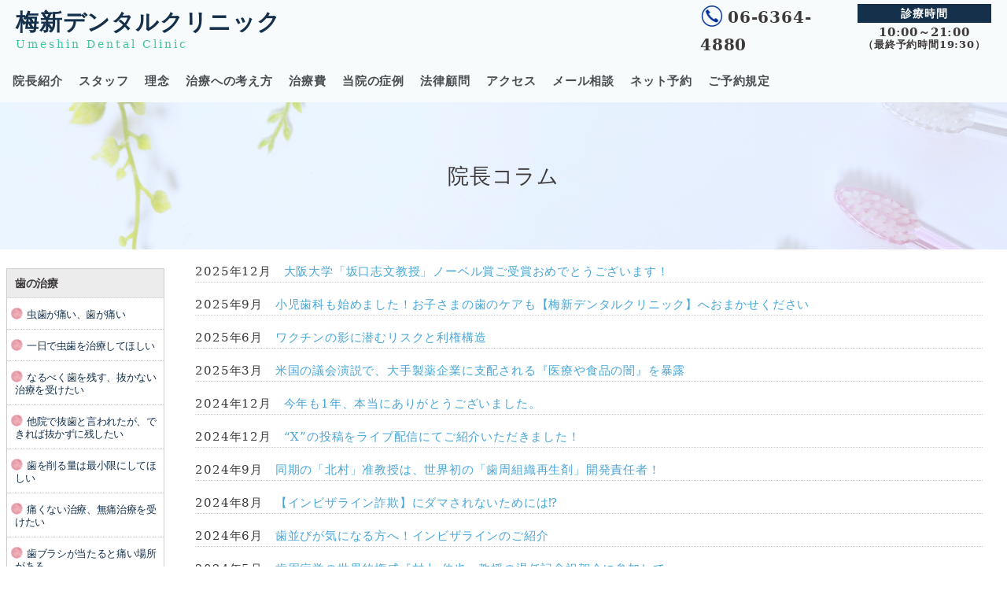

--- FILE ---
content_type: text/html
request_url: https://umeshin-dental.com/column_menu.html
body_size: 9124
content:
<!doctype html>
<html lang="ja">
<head>
<meta charset="utf-8">

<title>院長コラム｜梅新デンタルクリニック</title>
<meta name="keywords" content="大阪市,梅田,歯医者,歯科医院,無痛治療,削らない,抜かない" />
<meta name="description" content="院長コラム｜大阪市梅田の歯医者 梅新デンタルクリニック歯科医院 他院で抜歯と言われた方、ひどい状態の方も安心してお越しください。できるだけ、痛くない、歯を抜かない歯科治療を行なっています。" />
<meta name="viewport" content="width=device-width,user-scalable=yes" />
<link rel="canonical" href="https://umeshin-dental.com/column_menu.html">
	
<meta property="og:locale" content="ja_JP" />
<meta property="og:type" content="website" />
<meta property="og:title" content="院長コラム｜梅新デンタルクリニック" />
<meta property="og:description" content="院長コラム｜大阪市梅田の歯医者 梅新デンタルクリニック歯科医院 他院で抜歯と言われた方、ひどい状態の方も安心してお越しください。できるだけ、痛くない、歯を抜かない歯科治療を行なっています。" />
<meta property="og:url" content="https://umeshin-dental.com/column_menu.html" />
<meta property="og:site_name" content="梅新デンタルクリニック" />
	
<!--thumbnail-->
<meta name="thumbnail" content="img/thumbnail.jpg">
	
<!--css-->
<link rel="stylesheet" href="css/reset.css" media="all">
<link rel="stylesheet" href="css/style.css" media="all">
<link rel="stylesheet" href="css/sp.css" media="all">
	
<!--　↓↓カレンダー↓↓　-->
<link rel="stylesheet" href="css/cal.css" type="text/css" />
<!--　↑↑カレンダー↑↑　-->
	
<!--favicon　あとでいれる-->
	
<!-- Google tag (gtag.js) -->
<script async src="https://www.googletagmanager.com/gtag/js?id=G-17BZM8EY4G"></script>
<script>
  window.dataLayer = window.dataLayer || [];
  function gtag(){dataLayer.push(arguments);}
  gtag('js', new Date());

  gtag('config', 'G-17BZM8EY4G');
  gtag('config', 'UA-43092511-2');
</script>
<!-- Begin Mieruca Embed Code -->
<script type="text/javascript" id="mierucajs">
window.__fid = window.__fid || [];__fid.push([738076449]);
(function() {
function mieruca(){if(typeof window.__fjsld != "undefined") return; window.__fjsld = 1; var fjs = document.createElement('script'); fjs.type = 'text/javascript'; fjs.async = true; fjs.id = "fjssync"; var timestamp = new Date;fjs.src = ('https:' == document.location.protocol ? 'https' : 'http') + '://hm.mieru-ca.com/service/js/mieruca-hm.js?v='+ timestamp.getTime(); var x = document.getElementsByTagName('script')[0]; x.parentNode.insertBefore(fjs, x); };
setTimeout(mieruca, 500); document.readyState != "complete" ? (window.attachEvent ? window.attachEvent("onload", mieruca) : window.addEventListener("load", mieruca, false)) : mieruca();
})();
</script>
<!-- End Mieruca Embed Code -->
<!-- Clarityここから -->
<script type="text/javascript">
    (function(c,l,a,r,i,t,y){
        c[a]=c[a]||function(){(c[a].q=c[a].q||[]).push(arguments)};
        t=l.createElement(r);t.async=1;t.src="https://www.clarity.ms/tag/"+i;
        y=l.getElementsByTagName(r)[0];y.parentNode.insertBefore(t,y);
    })(window, document, "clarity", "script", "no22yva4tm");
</script>
<!-- Clarityここまで -->
	
<script type="application/ld+json">
 {
  "@context": "https://schema.org",
  "@type": "WebSite",
  "name": "梅新デンタルクリニック",
  "alternateName": ["梅新デンタルクリニック", "梅田 梅新デンタルクリニック", "大阪市 梅新デンタルクリニック"],
  "url": "https://umeshin-dental.com/"
 }
</script>
	
<script type="application/ld+json">
{
 "@context":"http://schema.org",
 "@type":"Dentist",
 "name":"梅新デンタルクリニック",
 "address":{
  "@type":"PostalAddress",
  "streetAddress":"北区西天満4丁目12-11　プラザ梅新別館2F",
  "addressLocality":"大阪市",
  "addressRegion":"大阪府",
  "postalCode":"530-0047",
  "addressCountry":"JP"
 },
"review": {
"@type": "Review",
"reviewRating": {
"@type": "Rating",
"ratingValue": "4.2",
"bestRating": "5"
},
"author": {
"@type": "Person",
"name": "梅新デンタルクリニック"
}
},
 "geo":{
  "@type":"GeoCoordinates",
  "latitude":"34.697166",
  "longitude":"135.501996"
 },
 "openingHoursSpecification":[
  {
   "@type": "OpeningHoursSpecification",
    "dayOfWeek": {
      "@type": "DayOfWeek",
      "name": "月 火 水 木 金 土 日"
    },
   "opens":"10:00",
   "closes":"21:00"
  }
 ],
 "image":"https://umeshin-dental.com/img/main-03.png",
 "url":"https://umeshin-dental.com/"
}
</script>
	
</head>
	
<body>
<header>
	<div class="inner">
		<table>
			<tr>
				<td>
					<h1 class="header_logo"><a href="https://umeshin-dental.com/">梅新デンタルクリニック<br><span>Umeshin&nbsp;Dental&nbsp;Clinic</span></a></h1>
				</td>
				<td><img src="img/icon-tel.png" alt="tel" style="width: 30px;">06-6364-4880</td>
				<td><p>診療時間</p><p>10:00～21:00<br><span>（最終予約時間19:30）</span></p></td>
			</tr>
		</table>
	</div>	<!-- .inner -->
</header>
	
	<!-- ↓PCのナビここから↓ -->
	<nav>
		<ul>
			<li><a href="dr.html"><span>院長紹介</span></a></li>
			<li><a><span>スタッフ</span></a>
			<div>
					<a href="staff.html">スタッフ紹介</a>
					<!--<a href="recruit.html">スタッフ募集</a>-->
				</div>
			</li>
			<li><a href="rinen.html"><span>理念</span></a></li>
			<li><a href="kangaekata.html"><span>治療への考え方</span></a></li>
			<li><a><span>治療費</span></a>
			<div>
					<a href="fee.html">治療費の目安</a>
					<a href="fee-worries.html">ご費用面にご不安がある方へ</a>
				</div>
			</li>
			<li><a><span>当院の症例</span></a>
				<div>
					<a href="voice-basshi.html">他院で抜歯と言われた</a>
					<a href="voice-mushiba.html">虫歯治療</a>
					<a href="voice-hagaguragura.html">歯がぐらぐらする（動揺）</a>
					<a href="voice-mi.html">ダイレクトブリッジ（MIブリッジ）</a>
					<a href="voice-nonclasp.html">ノンクラスプデンチャー</a>
					<a href="voice-tsumemono.html">詰め物・かぶせ物がとれた</a>
					<a href="voice-kaketaoreta.html">歯が欠けた</a>
					<a href="voice-henshoku.html">変色歯・歯の色が気になる</a>
					<a href="voice-ginbashiroku.html">銀歯を白くしたい</a>
					<a href="voice-sukippa.html">すきっ歯を治したい</a>
					<a href="voice-hanarabi.html">歯並びをきれいにしたい</a>
					<a href="voice-ortho.html">矯正治療</a>
					<a href="voice-shoni.html">小児歯科治療</a>
					<a href="voice-sonota.html">その他の治療</a>
				</div>
			</li>
	<li><a href="row.html"><span>法律顧問</span></a></li>
	<li><a href="access.html"><span>アクセス</span></a></li>
	<li><a href="https://umeshin-dental.com/mail/contact.html" target="_blank"><span>メール相談</span></a></li>
	<li><a href="https://umeshin-dental.com/reserve/contact.html" target="_blank"><span>ネット予約</span></a></li>
	<li><a href="https://umeshin-dental.com/kiyaku-letter01.pdf" target="_blank"><span>ご予約規定</span></a></li>
		</ul>
	</nav>
	<!-- ↑PCのナビここまで↑ --> 
		
<!-- ↓スマホのナビここから↓ -->
<div class="sp_navi">
	<h1><a href="https://umeshin-dental.com/">梅新デンタルクリニック<br><span>Umeshin&nbsp;Dental&nbsp;Clinic</span></a></h1>
	<dl>
		<dt><a class="sp_nav_btn"><span></span><span></span><span></span></a>
			<span class="sp_navi_tel"><a href="tel:0663644880">電話する</a></span>
			<span class="sp_navi_access"><a href="access.html">アクセス</a></span>
			<span class="sp_navi_reserve"><a href="https://umeshin-dental.com/reserve/contact.html" target="_blank">ご予約</a></span>
		</dt>
		<dd>
			<div class="sp_navi_wrap">
				<div class="sp_navi_menu">
					<div class="sp_navi_title"><a href="dr.html">院長紹介</a></div>
					
					<input id="sp_navi_04" class="sp_navi_check" type="checkbox">
					<label class="sp_navi_label" for="sp_navi_04">スタッフ</label>
					<div class="sp_navi_content">
						<ul>
							<li><a href="staff.html">スタッフ紹介</a></li>
							<!--<li><a href="recruit.html">スタッフ募集</a></li>-->
						</ul>
					</div>
					
					<div class="sp_navi_title"><a href="rinen.html">理念</a></div>
					<div class="sp_navi_title"><a href="kangaekata.html">治療への考え方</a></div>
					
					<input id="sp_navi_03" class="sp_navi_check" type="checkbox">
					<label class="sp_navi_label" for="sp_navi_03">治療費</label>
					<div class="sp_navi_content">
						<ul>
							<li><a href="fee.html">治療費の目安</a></li>
							<li><a href="fee-worries.html">ご費用面にご不安がある方へ</a></li>
						</ul>
					</div>
					
					<input id="sp_navi_01" class="sp_navi_check" type="checkbox">
					<label class="sp_navi_label" for="sp_navi_01">当院の症例</label>
					<div class="sp_navi_content">
						<ul>
							<li><a href="voice-basshi.html">他院で抜歯と言われた</a></li>
							<li><a href="voice-mushiba.html">虫歯治療</a></li>
							<li><a href="voice-hagaguragura.html">歯がぐらぐらする（動揺）</a></li>
							<li><a href="voice-mi.html">ダイレクトブリッジ（MIブリッジ）</a></li>
							<li><a href="voice-nonclasp.html">ノンクラスプデンチャー</a></li>
							<li><a href="voice-tsumemono.html">詰め物・かぶせ物がとれた</a></li>
							<li><a href="voice-kaketaoreta.html">歯が欠けた</a></li>
							<li><a href="voice-henshoku.html">変色歯・歯の色が気になる</a></li>
							<li><a href="voice-ginbashiroku.html">銀歯を白くしたい</a></li>
							<li><a href="voice-sukippa.html">すきっ歯を治したい</a></li>
							<li><a href="voice-hanarabi.html">歯並びをきれいにしたい</a></li>
							<li><a href="voice-ortho.html">矯正治療</a></li>
							<li><a href="voice-shoni.html">小児歯科治療</a></li>
							<li><a href="voice-sonota.html">その他の治療</a></li>
						</ul>
					</div>
					
					<input id="sp_navi_02" class="sp_navi_check02" type="checkbox">
					<label class="sp_navi_label02" for="sp_navi_02">診療メニュー</label>
					<div class="sp_navi_content02">
						<ul>
							<li><a href="menu-02.html">歯の治療</a></li>
							<li><a href="menu-03.html">白い詰め物・かぶせ物</a></li>
							<li><a href="menu-01.html">すきっ歯・八重歯の治療</a></li>
							<li><a href="invisalign.html">インビザライン</a></li>
							<li><a href="menu-04.html">抜歯後の治療</a></li>
							<li><a href="menu-05.html">歯ぐきの治療</a></li>
							<li><a href="menu-06.html">子供の治療・小児歯科</a></li>
							<li><a href="menu-07.html">金属アレルギー</a></li>
							<li><a href="menu-08.html">咬合・顎関節症</a></li>
							<li><a href="menu-09.html">気になる症状</a></li>
						</ul>
					</div>
					
					<div class="sp_navi_title"><a href="column_menu.html">院長コラム</a></div>
					<div class="sp_navi_title"><a href="row.html">法律顧問</a></div>
					<div class="sp_navi_title"><a href="access.html">アクセス</a></div>
					<div class="sp_navi_title"><a href="https://umeshin-dental.com/mail/contact.html" target="_blank">メール相談</a></div>
					<div class="sp_navi_title"><a href="https://umeshin-dental.com/reserve/contact.html" target="_blank">ネット予約</a></div>
					<div class="sp_navi_title"><a href="https://umeshin-dental.com/kiyaku-letter01.pdf" target="_blank">ご予約規定</a></div>
				</div>
			</div>
		</dd>
	</dl>
</div>
<!-- ↑スマホのナビここまで↑ -->
	
<h2>院長コラム</h2>

<main style="display: flex;">
	
	<!-- ↓左メニューここから↓ -->
	<div class="left-menu">
		<ul class="left-menu-s">
			<li>歯の治療</li>
			<li><a href="teeth.html">虫歯が痛い、歯が痛い</a></li>
			<li><a href="1day.html">一日で虫歯を治療してほしい</a></li>
			<li><a href="nokosunukanai.html">なるべく歯を残す、抜かない治療を受けたい</a></li>
			<li><a href="nukitakunai.html">他院で抜歯と言われたが、できれば抜かずに残したい</a></li>
			<li><a href="saishougen.html">歯を削る量は最小限にしてほしい</a></li>
			<li><a href="mutsuu.html">痛くない治療、無痛治療を受けたい</a></li>
			<li><a href="haburashiitai.html">歯ブラシが当たると痛い場所がある</a></li>
			<li><a href="hanokurozumi.html">黒ずんでいる歯がある</a></li>
			<li><a href="atsuishimiru.html">熱いものがしみる</a></li>
			<li><a href="tsumetaishimiru.html">冷たいものがしみる</a></li>
			<li><a href="amaimonoitai.html">甘いものを食べると歯が痛い</a></li>
			<li><a href="suppaishimiru.html">酸っぱいものがしみる</a></li>
			<li><a href="haniana.html">歯に穴があいている</a></li>
			<li><a href="nijicari.html">つめ物と歯の境目が黒ずんでいる、虫歯の再発</a></li>
			<li><a href="oyashirazu.html">親知らずが痛い</a></li>
			<li><a href="dansa.html">歯の付け根に段差がある</a></li>
			<li><a href="itakunakunatta.html">虫歯を放っておいたら痛くなくなった</a></li>
			<li><a href="boroboro.html">歯がボロボロになってしまったが、なんとかしたい</a></li>
			<li><a href="houchi.html">治療途中のまま放置している歯がある</a></li>
			<li><a href="tsumemonotoreta.html">つめ物がとれた</a></li>
			<li><a href="kabusemonotoreta.html">かぶせ物（差し歯）がとれた</a></li>
			<li><a href="hagakaketa.html">歯が欠けてしまった</a></li>
			<li><a href="hagaoreta.html">歯が折れてしまった</a></li>
			<li><a href="haganuketa.html">歯が抜けてしまった</a></li>
		</ul>
		
		<ul class="left-menu-s">
			<li>白い詰め物・かぶせ物</li>
			<li><a href="ceramic.html">銀歯を白くしたい、セラミックを入れたい</a></li>
			<li><a href="hotetsukibami.html">以前入れた白い詰め物・かぶせ物が黄ばんできた</a></li>
			<li><a href="allergyceramic.html">金属アレルギーなので白い素材に変えたい</a></li>
		</ul>
		
		<ul class="left-menu-s">
			<li>すきっ歯・八重歯の治療</li>
			<li><a href="sukippa.html">すきっ歯を治したい</a></li>
			<li><a href="yaeba.html">八重歯が気になる</a></li>
		</ul>
		
		<ul class="left-menu-s">
			<li>インビザライン</li>
			<li><a href="invisalign.html">インビザライン</a></li>
		</ul>
		
		<ul class="left-menu-s">
			<li>抜歯後の治療</li>
			<li><a href="ext.html">抜歯後の治療について</a></li>
			<li><a href="basshigoimplant.html">他院で抜歯後にインプラントを強くすすめられた</a></li>
			<li><a href="implantigai.html">インプラント以外の治療を受けたい</a></li>
			<li><a href="mibridge.html">歯をほとんど削らないMIブリッジ（ダイレクトブリッジ）</a></li>
			<li><a href="non-clasp-denture.html">バネが目立たない部分入れ歯を入れたい（ノンクラスプデンチャー）</a></li>
			<li><a href="irebagaitai.html">入れ歯が合わない、痛い、がたつく、外れる。痛くない、ぴったり合う入れ歯にしたい</a></li>
		</ul>
		
		<ul class="left-menu-s">
			<li>歯ぐきの治療</li>
			<li><a href="gum.html">次亜塩素酸水を用いた歯周病治療</a></li>
			<li><a href="perio.html">歯周病、歯槽膿漏</a></li>
			<li><a href="hagukikarachi.html">歯ぐきから血が出た</a></li>
			<li><a href="hagukimuzumuzu.html">歯ぐきがむずむずする</a></li>
			<li><a href="hagaguragura.html">歯がグラグラする</a></li>
			<li><a href="haganukesou.html">歯が抜けそう</a></li>
			<li><a href="kuchiganebatsuku.html">口の中がネバつく</a></li>
			<li><a href="hagukiakai.html">歯ぐきが赤くはれている</a></li>
			<li><a href="hagukikurozumi.html">歯ぐきが黒ずんでいる</a></li>
			<li><a href="hagukisiroi.html">歯ぐきが白っぽい</a></li>
			<li><a href="hagukiyaseta.html">歯ぐきがやせてきた</a></li>
			<li><a href="haganagakunatta.html">歯が長くなった気がする</a></li>
			<li><a href="hagukinikibi.html">歯ぐきにニキビのようなものができた</a></li>
		</ul>
		
		<ul class="left-menu-s">
			<li>子供の治療・小児歯科</li>
			<li><a href="shoni.html">小児矯正（小児歯科）</a></li>
			<li><a href="child.html">子供が歯の治療を怖がる</a></li>
			<li><a href="kodomoyobou.html">子供の虫歯を予防したい</a></li>
			<li><a href="fusso.html">フッ素を塗りたい</a></li>
			<li><a href="sealant.html">シーラントをしてほしい</a></li>
			<li><a href="eikyuushi.html">子供の永久歯が生えてこない</a></li>
			<li><a href="kodomoshuchuryoku.html">子供の集中力がない、バランス感覚や運動神経が悪い</a></li>
			<li><a href="kodomokoshu.html">子供の口が臭い</a></li>
		</ul>
		
		<ul class="left-menu-s">
			<li>金属アレルギー</li>
			<li><a href="allergy.html">歯科金属アレルギー治療を受けたい</a></li>
			<li><a href="ginbaceramic.html">銀歯を外してセラミックを入れたい</a></li>
			<li><a href="shosekinouhoushou.html">掌蹠膿疱症（しょうせきのうほうしょう）</a></li>
			<li><a href="henpeitaisen.html">扁平苔癬（へんぺいたいせん）、口の中に白い網目状のものができた</a></li>
			<li><a href="atopy.html">アトピー性皮膚炎</a></li>
			<li><a href="teashikayumi.html">手足のガサガサ、かゆみが治らない</a></li>
			<li><a href="accesoryallergy.html">アクセサリーなどの金属アレルギーがある</a></li>
			<li><a href="kuchinonakakinzoku.html">口の中に金属のつめ物やかぶせ物が入っている</a></li>
			<li><a href="kuchinonakahennnaaji.html">口の中が、渋い変な味がする</a></li>
		</ul>
		
		<ul class="left-menu-s">
			<li>咬合・顎関節症</li>
			<li><a href="occlusion.html">かみ合わせをみてほしい、咬合調整</a></li>
			<li><a href="hanihasamaru.html">歯に食べ物が挟まる</a></li>
			<li><a href="floss.html">フロスが引っかかる、よく切れる</a></li>
			<li><a href="hagashitaniataru.html">歯が舌にあたって痛い</a></li>
			<li><a href="kuchiwokamu.html">舌や口の中をよく噛んでしまう</a></li>
			<li><a href="agokaraoto.html">口の開閉であごの付け根が鳴る<br />
				顎関節症（がくかんせつしょう）</a></li>
		</ul>
		
		<ul class="left-menu-s">
			<li>気になる症状</li>
			<li><a href="etc.html">歯周病と糖尿病・動脈硬化・心筋梗塞の関係</a></li>
			<li><a href="koshu.html">口臭が気になる</a></li>
			<li><a href="bridgenioi.html">ブリッジから異臭がする</a></li>
			<li><a href="irebanonioi.html">入れ歯のにおいが気になる</a></li>
			<li><a href="zettai.html">舌の表面が白い</a></li>
			<li><a href="kounaienyokudekiru.html">口内炎ができた、よくできる</a></li>
			<li><a href="kounaiennaoranai.html">口内炎の治りが悪い</a></li>
			<li><a href="hagishiri.html">歯ぎしりが気になる</a></li>
			<li><a href="chikakukabin.html">知覚過敏</a></li>
			<li><a href="kuchibirudekimono.html">唇の端に出来物ができた</a></li>
			<li><a href="hohogahareta.html">頬がはれている</a></li>
			<li><a href="walkingbleach.html">変色歯・歯を白くしたい</a></li>
		</ul>
	</div>
	<!-- ↑左メニューここまで↑ --> 
	
<div class="container">
			
<div class="column-menu" id="column-menu"></div>
<div class="pagination" id="pagination"></div>

<script>
const perPage = 20; 
let currentPage = 1;
let posts = [];
let filteredPosts = [];
let currentCategory = "all";

// JSON読み込み
fetch("column-list.json")
  .then(res => res.json())
  .then(data => {
    posts = data.sort((a,b) => new Date(b.date) - new Date(a.date));
    filteredPosts = posts;
    renderPage(1);
  });

// ページ表示
function renderPage(page){
  currentPage = page;
  const container = document.getElementById("column-menu");
  container.innerHTML = "";

  const today = new Date();
  const visiblePosts = filteredPosts.filter(post => new Date(post.date) <= today);

  const start = (page - 1) * perPage;
  const end = start + perPage;
  const pagePosts = visiblePosts.slice(start, end);

  if(pagePosts.length === 0){
    container.innerHTML = "<p>記事が見つかりません。</p>";
    renderPagination(visiblePosts.length);
    return;
  }

  pagePosts.forEach(post => {
    const item = document.createElement("div");
    item.classList.add("oshirase-item");
    if(window.innerWidth <= 599){
      item.innerHTML = `<p>${post.dateText}<br><a href="${post.url}">${post.title}</a></p>`;
    } else {
      item.innerHTML = `<p>${post.dateText}　<a href="${post.url}">${post.title}</a></p>`;
    }
    container.appendChild(item);
  });

  renderPagination(visiblePosts.length);

  // ページトップにスクロール
  window.scrollTo({ top: 0, behavior: "smooth" });
}

// スマートページネーション作成
function renderPagination(visibleCount){
  const totalPages = Math.ceil(visibleCount / perPage);
  const pagination = document.getElementById("pagination");
  pagination.innerHTML = "";

  if(totalPages <= 1) return;

  const maxPagesToShow = 5;
  let startPage = Math.max(currentPage - Math.floor(maxPagesToShow / 2), 1);
  let endPage = startPage + maxPagesToShow - 1;
  if(endPage > totalPages){
    endPage = totalPages;
    startPage = Math.max(endPage - maxPagesToShow + 1, 1);
  }

  // ≪（先頭ページ）
  if(currentPage > 1){
    const firstBtn = document.createElement("button");
    firstBtn.textContent = "≪";
    firstBtn.onclick = () => {
      renderPage(1);
      window.scrollTo({ top: 0, behavior: "smooth" });
    };
    pagination.appendChild(firstBtn);
  }

  // ページ番号
  for(let i = startPage; i <= endPage; i++){
    const btn = document.createElement("button");
    btn.textContent = i;
    if(i === currentPage) btn.classList.add("active");
    btn.onclick = () => {
      renderPage(i);
      window.scrollTo({ top: 0, behavior: "smooth" });
    };
    pagination.appendChild(btn);
  }

  // ≫（末尾ページ）
  if(currentPage < totalPages){
    const lastBtn = document.createElement("button");
    lastBtn.textContent = "≫";
    lastBtn.onclick = () => {
      renderPage(totalPages);
      window.scrollTo({ top: 0, behavior: "smooth" });
    };
    pagination.appendChild(lastBtn);
  }
}

// カテゴリ切替
document.querySelectorAll(".column-grid a").forEach(a => {
  a.addEventListener("click", e => {
    e.preventDefault();
    const category = a.dataset.category;
    currentCategory = category;
    currentPage = 1;
    if(category === "all") filteredPosts = posts;
    else filteredPosts = posts.filter(post => post.category.includes(category));
    renderPage(currentPage);
  });
});

// 初回描画
renderPage(1);

</script>
	
	


</div>
<!-- #container --> 
</main>
	
	
	
	
<footer>
	<div class="footer_info">
		<table style="margin: 0 auto;">
			<tr>
				<td class="footer_table">
					<div class="header_logo" style="line-height: 1em;"><a href="https://umeshin-dental.com/">梅新デンタルクリニック<br><span>Umeshin&nbsp;Dental&nbsp;Clinic</span></a></div>
					<p style="font-size: 12px;"><img src="img/icon-place.png" alt="住所" style="width: 20px;margin-right: 5px;">大阪市北区西天満4丁目12-11　プラザ梅新別館2F<br>　　アメリカ総領事館の北隣　　<a href="access.html">…アクセスマップ・地図</a></p>
					<p><span style="font-size: 13px;">ご予約は<span style="color: #00B285;">お電話</span>または<span style="color: #FF605F;">インターネット</span>から</span></p>
					<p style="font-size: 22px;letter-spacing: 4px;font-weight: bold;"><a href="tel:0663644880" style="color: black;"><img src="img/icon-tel.png" alt="tel" style="width: 30px;margin: 0px 10px -5px;">06-6364-4880</a></p>
					
					<a href="https://umeshin-dental.com/reserve/contact.html" target="_blank"><b style="background-color: #FF605F;color: #fff;padding: 7px 10px;border-radius: 3px;box-shadow: 0 0 5px #777;line-height: 40px;margin-left: 10px;font-size: 12px;font-family: YuGothic, 'Yu Gothic medium', 'Hiragino Sans', Meiryo, 'sans-serif';">24時間受付中！<span style="font-size: 15px;">ネット予約</span></b></a><br>
					
					<a id="calender"></a>
					<table class="sche" style="font-size: 14px;">
						<tr>
							<th>診療日時</th>
							<td>月</td>
							<td>火</td>
							<td>水</td>
							<td>木</td>
							<td>金</td>
							<td>土</td>
							<td>日</td>
							<td>祝</td>
						</tr>
						<tr>
							<th>10:00～21:00</th>
							<td>●</td>
							<td>●</td>
							<td>●</td>
							<td>●</td>
							<td>●</td>
							<td>●</td>
							<td>●</td>
							<td>／</td>
						</tr>
					</table>
					<span style="font-size: 11px;">※祝日休診・平日土曜日曜不定休<br>
							<b style="color: darkred">※2025年10月1日より14:00-15:00は休憩時間となります。</b><br>
						当院は<span style="color: red;">完全予約制</span>の歯科医院です。事前に必ずご予約下さい。</span>
				</td>
				<td class="footer_table">
					<p class="kyushin-pink"><img src="img/calender01.png" alt="□" style="margin-right: 5px;" />休診日</p>
					<div class="flex-cal">
						<!-- 0番目のカレンダーを入れる箱 -->
						<div id="cal0" class="cal_wrapper">
							Calendar Loading
						</div>
						<!-- 1番目のカレンダーを入れる箱 -->
						<div id="cal1" class="cal_wrapper">
							Calendar Loading
						</div>
						<script type="text/javascript" charset="UTF-8" src="js/cal.js"></script>
					</div>
					<div class="flex-cal" style="font-size: 13px;font-weight: bold;letter-spacing: 1px;">
						<p class="timerHidden" data-appear_time="2025/04/07" data-disappear_time="2025/05/22"><span style="color: red;">※</span>5月21日(水)は13時からの診療となります。</p>
					</div>
				
			</td>
			</tr>
		</table>
			<!-- .footer_box -->
	</div>
	<!-- .footer_info -->
	
<div class="footer-menu">
	<table>
		<tr>
			<td></td>
			<td></td>
			<td>診療メニュー</td>
			<td></td>
		</tr>
		<tr>
			<td style="vertical-align: top;">
				<a href="dr.html">院長紹介</a><br>
				<a href="staff.html">スタッフ紹介</a><br>
				<!--<a href="recruit.html">スタッフ募集</a><br>-->
				<a href="rinen.html">理念</a><br>
				<a href="kangaekata.html">治療への考え方</a><br>
				<a href="point.html">医院の特長</a><br>
				<a href="fee.html">治療費の目安</a><br>
			</td>
			<td style="vertical-align: top;">
				<a href="fee-worries.html">ご費用面にご不安がある方へ</a><br>
				<a href="voice-menu.html">当院の症例</a><br>
				<a href="column_menu.html">院長コラム</a><br>
				<a href="row.html">法律顧問</a><br>
				<a href="access.html">アクセス</a><br>
				<a href="mail/contact.html" target="_blank">無料メール相談</a><br>
				<a href="reserve/contact.html" target="_blank">ネット予約</a></td>
			<td style="vertical-align: top;">
				<a href="teeth.html">歯の治療</a><br>
				<a href="ceramic.html">白い詰め物・かぶせ物</a><br>
				<a href="sukippa.html">すきっ歯・八重歯の治療</a><br>
				<a href="invisalign.html">インビザライン</a><br>
				<a href="ext.html">抜歯後の治療</a>
			</td>
			<td style="vertical-align: top;">
				<a href="gum.html">歯ぐきの治療</a><br>
				<a href="shoni.html">子供の治療・小児歯科</a><br>
				<a href="allergy.html">金属アレルギー</a><br>
				<a href="occlusion.html">咬合、顎関節症</a><br>
				<a href="etc.html">気になる症状</a>
			</td>
		</tr>
	</table>
<p style="text-align:center; font-size:0.8em; color:#FFFFFF;"><a href="privacy.html">プライバシーポリシー</a><br>
Copyright(C)<a href="https://umeshin-dental.com/">梅新デンタルクリニック</a> All rights reserved.</p>
</div>

</footer>
	
	<div class="pagetop">
	<img src="img/page-top.png" alt="pagetop" loading="lazy">
	</div>
	
	
	
<script src="js/jquery-1.12.0.min.js"></script> 
<script src="js/main.js"></script>
<script src="js/echo.min.js"></script>
<script>echo.init();</script>
	<!--↓↓予約投稿用js↓↓-->
	<script src="js/dtimer.js"></script>

</body>
</html>


--- FILE ---
content_type: text/css
request_url: https://umeshin-dental.com/css/reset.css
body_size: 663
content:
@charset "UTF-8";

/* Reset
------------------------------------------------------------*/
body,div,dl,dt,dd,ul,ol,li,h1,h2,h3,h4,h5,h6,form,fieldset,input,textarea,blockquote,th,td, figcaption, figure {
	margin: 0;
	padding: 0;
}
address,em { font-style: normal; }/* 斜体字矯正---*/
th { font-weight: normal; }/* 太字---*/
table {
	border-collapse: collapse;
	border-spacing: 0;
}
th { text-align: left;}
legend { display: none;}/* 横罫線消去---*/
h1,h2,h3,h4,h5,h6,small { font-size: 100%;font-weight: normal; }/* フォントサイズ統一---*/
img,fieldset { border: 0;}/* 枠線消去---*/
img {
	vertical-align: bottom;}/* 画像の配置（ベースラインからボトムへ）---*/

li { list-style-type: none;}/* リスト---*/


--- FILE ---
content_type: text/css
request_url: https://umeshin-dental.com/css/style.css
body_size: 6286
content:
@charset "utf-8";
/* CSS Document */
body {
  font-family: YuMincho, 'Yu Mincho', 'Hiragino Mincho ProN', 'serif';
  color: #3e3a3a;
  font-size: 16px;
  font-weight: 400;
  line-height: 1.75;
  letter-spacing: 0.05em;
  text-align: justify;
}
a {
  color: #48a6d7;
  text-decoration: none;
  transition: ease-in-out 0.1s;
}
a:hover {
  color: #58c4c6;
}
.anchor {
  display: block;
  margin-top: -120px;
  padding-top: 120px;
}
body, #mainvisual .inner, header, footer,main {
  width: 100%;
	 overflow-x: hidden;
}

.sp,.sp_navi {
  display: none !important
}
.flex {
  display: flex;
}
.flex img{
  margin: 0 1em;
}
div.flex .half{
	width: 50%;
}

.container{
	width: 100%;
	margin: 0 auto;
	padding: 0 1rem 5em;
	font-size:15px;
}

.pc{display:inline;}
.sp{display:none!important}

hr{border-color: #fff;}

.red{color: red;}
.green{color: green;}
.blue{color:blue;}
.red-strong{color: red;font-weight: bold;}


/*============================================================================ 

header 

============================================================================*/
header {
  width: 100%;
  height: 80px;
  /* navのtopと同じ値にする */
  margin-bottom: 50px;
  /* navのheightと同じ値にする */
  max-width: 100%;
	z-index: 100;
	background-color: #F7FBFB;
}
header .inner {
  width: 100%;
  height: inherit;
  box-sizing: border-box;
  margin: 0 auto;
}
header .inner table{
	width: 100%;
}
header .inner table td:first-child{
	padding-top: 20px;
	padding-left: 20px;
	line-height: 1em;
	vertical-align: top;
}
header .inner table td:nth-child(2){
	vertical-align: top;
	font-size: 20px;
	font-weight: bold;
	padding-top: 5px;
	width: 200px;
}
header .inner table td:nth-child(2) img{
	margin-bottom: 5px;
	margin-right: 5px;
}
header .inner table td:last-child{
	vertical-align: top;
	text-align: center;
	font-size: 16px;
	padding-top: 5px;
	font-weight: bold;
	width: 170px;
	padding-right: 20px;
}
header .inner table td:last-child p:first-child{
	background-color: #14304B;
	color: #fff;
	margin: 0;
	margin-bottom: 5px;
	font-size: 14px;
}
header .inner table td:last-child p:last-child{
	margin: 0;
	font-size: 15px;
	line-height: 15px;
}
header .inner table td:last-child p:last-child span{
	font-size: 13px;
}
/* 医院名 */
header .header_logo {
  z-index: 9999;
	font-size: 1.8em;
	font-weight: bold;
}
header .header_logo a{
	color: #15304B;
}
header .header_logo a span{
	color: #3DC4A2;
	font-size: 0.5em;
	font-weight: normal;
	letter-spacing: 3px;
	line-height: 40px;
}


/*タブレットでは非表示*/
@media screen and (max-width:805px) {
  header{display: none;}
}

@media screen and (min-width:806px) {
.sp_navi {display: none;}
}

 @media screen and (max-width:805px) {
}



/*============================================================================ 

nav 

============================================================================*/
nav {
  position: absolute;
  top: 80px;
  /* headerのheightと同じ値にする */
  width: 100%;
  height: 50px;
  /* headerのmargin-bottomと同じ値にする */
  z-index: 9990;
	background-color: #F7FBFB;
}
nav ul {
  height: inherit;
  margin: 0.5em auto 0;
  display: flex;
  justify-content: flex-start;
  padding-left:1em;
}
nav li {
  display: inline-block;
  position: relative;
  height: inherit;
}
nav li a {
  display: table;
  padding: 0 24px;
  vertical-align: middle;
  line-height: 30px;
  /* 上下中央寄せのためにnavのheightと同じ値にする */
  text-align: center;
  font-weight: 600;
  color: #484e52;
  font-size: 15px;
  white-space: nowrap;
}
nav li:first-child a {
  padding-left: 0;
}
nav li:last-child a {
  padding-right: 0;
}
@media screen and (max-width:1600px) {
  nav li a {
    padding: 0 10px;
  }
}
nav li a i {
  font-style: normal;
  font-size: 14px;
}
nav li a span {
  /*font-size: 15px;
    */
  position: relative;
}
nav li a:hover, nav li.active2 a {
  color: #36496F;
}
/* ホバーのボーダー */
nav li a span::before {
  position: absolute;
  left: 0;
  right: 0;
  bottom: -5px;
  width: 100%;
  height: 1px;
  margin: auto;
  background-color: #36496F;
  transition: 0.15s ease-out;
  transform: scaleX(0);
  content: "";
  z-index: 1;
}
nav li:last-child a span::before {
  left: -3px;
}
nav li a:hover span::before, nav li.active2 a span::before {
  transform: scaleX(1);
}
/* ホバーで出てくるメニュー */
nav ul li div {
  position: absolute;
  display: none;
  width: 300px;
  top: 100%;
  left: 0;
  background-color: rgba(255, 255, 255, 0.9);
  box-shadow: 0 2px 3px rgba(0, 0, 0, 0.05);
	margin-top: -8px;
}
nav ul li div a {
  display: block;
  position: relative;
  padding: 13px 20px !important;
  border-bottom: 1px solid #f0f0f0;
  line-height: 1.4;
  text-align: left;
  font-size: 13.5px;
}
nav ul li div a::after, nav ul li div a::before {
  display: none;
}
nav ul li div a:hover {
  background-color: #f1faff;
}
/* スクロールで追加されるクラス */
nav.fixed {
  position: fixed;
  top: 0;
  left: 0;
  z-index: 10;
}
nav.fixed ul {
  justify-content: center;
}
nav.fixed ul li {
  display: flex;
  align-items: center;
}
@media screen and (max-width:1700px) {
  nav.fixed li a {
    padding: 0 10px;
  }
}

@media screen and (max-width:805px) {
  nav{display: none;}
}





/*============================================================================ 

左メニュー

============================================================================*/
.left-menu{
	width:250px;
	margin: -0.5rem 0.5rem 1rem 0.5rem;
}
.left-menu ul.left-menu-s{
	font-size: 0.8rem;
	margin-top: 2rem;
	border: 1px solid #ccc;
}
.left-menu ul.left-menu-s li{
	letter-spacing: -0.5px;
	border-bottom: 1px dotted #ccc;
	line-height: 1rem;
	font-family: YuGothic, "Yu Gothic medium", "Hiragino Sans", Meiryo, "sans-serif";
}

.left-menu ul.left-menu-s:nth-child(2n) li a::before {
	position: relative;
	top: 2px;
	right: 5px;
	display: inline-block; 
	content: url("../img/icon-menu2-2.png");
} 
.left-menu ul.left-menu-s:nth-child(2n+1) li a::before {
	position: relative;
	top: 2px;
	right: 5px;
	display: inline-block; 
	content: url("../img/icon-menu-2.png");
} 


.left-menu ul.left-menu-s li:first-child{
	background: #ECECEC;
	padding: 10px;
	font-weight: bold;
	font-family: YuMincho, "Yu Mincho", "Hiragino Mincho ProN", "serif";
	font-size: 0.9rem;
}
.left-menu ul.left-menu-s li:last-child{
	border-bottom: none;
}

.left-menu ul.left-menu-s li a{
	color: #14304B;
	display: block;
	padding: 10px 10px;
}
.left-menu ul.left-menu-s li a:hover{
	background:rgba(241,250,255,1.00);
}








@media screen and (max-width:805px) {
	.left-menu{display: none}
}



/*============================================================================ 

$footer 

============================================================================*/
footer {
  background: url("../img/toppage/bg-footer.png") center;
}
/* フッターの医院概要 */
.footer_info {
  padding: 5em 0;
}
.footer_info table {
  width: 90%;
  margin:0 auto;
}
.footer_box {
  display: flex;
  justify-content: center;
  width: 90%;
  max-width: 100%;
}
.footer_info_left {
  width: 50%;
}


.footer_info table td.footer_table{
	width: 50%;
	line-height: 1em;
}
		
.footer_info .header_logo {
  z-index: 9999;
	font-size: 1.8em;
	font-weight: bold;
}
.footer_info .header_logo a{
	color: #15304B;
}
.footer_info .header_logo a span{
	color: #3DC4A2;
	font-size: 0.5em;
	font-weight: normal;
	letter-spacing: 3px;
}


.footer-menu{
	background-color: #14304B;
	padding: 2em 0;
}
.footer-menu table{
	margin: 0 auto;
	color: #fff;
	font-size: 12px;
	font-family: YuGothic, "Yu Gothic medium", "Hiragino Sans", Meiryo, "sans-serif";
}
.footer-menu table td{
	padding: 0 1em 1em;;
}
.footer-menu a{
	color: #fff;
}

@media screen and (max-width:805px) {
	.footer-menu{display: none;}
}










/*================================================================== 

スケジュールテーブル 

==================================================================*/
table.sche{
	font-size: 12px;
	margin-top: 1em;
	margin-left: 0;
}
table.sche th,table.sche td{
	border: 1px solid #15314C;
	color: #13304B;
	text-align: center;
	padding: 10px;
}
table.sche th{
	padding: 0;
}







/* ページトップ */
.pagetop, .pagetop img {
  width: 80px;
  height: 80px;
}
.pagetop {
  position: fixed;
  right: 50px;
  bottom: 40px;
  width: 51px;
  height: 51px;
  text-align: center;
  cursor: pointer;
  z-index: 9999;
  opacity: 0.9;
}
.pagetop img {
  display: inline-block;
  position: relative;
  top: 0;
  /*transform: rotateY(180deg);
    */
  transition: 0.3s ease-in-out;
}
.pagetop:hover img {
  top: -5px;
  padding-bottom: 5px;
  /*transform: rotateY(180deg);
    */
  transform: translate(0, -20px);
}





/*============================================================================ 

デザイン

============================================================================*/

#title{
	background-image: url(../img/toppage/bg-features.png);
	background-size: cover; 
	height: 130px;
	text-align: center;
	padding: 70px 0 0;
	font-size: 1.8em;
	color: #fff;
	font-weight: bold;
}

h2{
	font-size: 1.7rem;
	text-align: center;
	padding: 70px 0;
	background: url("../img/backimg.jpg") no-repeat;
	background-size: cover;
	background-position:center;
	background-color:rgba(255,255,255,0.3);
	background-blend-mode:lighten;
}
@media screen and (max-width:805px) {
	h2{
		margin-top: 160px;
		margin-bottom: -160px;
		font-size: 1.4rem;
		padding: 50px 0;
	}
}

h3 {
	font-size: 25px;
	border-left: 10px solid #15304b; /* 左線 */
	color: #15304b; /* 文字色 */
	padding: 5px 10px; /* 上下・左右の余白 */
	position: relative;
	background-color: #eef7ff;
	margin-top: 2em;
}
h3:first-child{
	margin-top: 1em;
}

h4 {
	color: #15304b; /* 文字色 */
	padding: 5px 5px 5px 30px; /* 上・右・下・左の余白 */
	position: relative;
	margin-top: 1.5em;
	font-size: 20px;
}
h4:before {
	background-color: #15304b; /* 左側の線の色 */
	border-radius: 5px;
	content: '';
	position: absolute;
	top: 0;
	left: 3px; /* 左端からの位置 */
	width: 5px; /* 左側の線の幅 */
	height: 100%;
}
h4:after {
	background-color: #f19dae; /* 右側の線の色 */
	border-radius: 5px;
	content: '';
	position: absolute;
	top: 0;
	left: 12px; /* 左端からの位置 */
	width: 5px; /* 右側の線の幅 */
	height: 100%;
}

.h5 {
	color:#3DC4A2;
	font-size:1.1em;
	margin:15px 0 0px 0;
	font-weight:bold;
}

.center{
	text-align: center;
}
.center img {
  vertical-align: top;
}

/*少しずらしたボックス*/
.box2{
	margin: 2em auto;
	padding:2em;/*内側の余白*/
	background: none;/*元のボックス背景色なし*/
	border:1px solid #ccc ;/*線の太さ・種類・色*/
	position: relative;/*配置（基準）*/
}
.box2:after{
	background-color:#fafdff;/*ずらしたボックスの背景色*/
	border:none;
	content: '';
	position: absolute;/*配置（ここを動かす）*/
	top: 7px;/*上から7pxずらす*/
	left: 7px;/*左から7pxずらす*/
	width: 100%;
	height: 100%;
	z-index: -1;
}




/*==================================================================

	list-style(ol,ulの左)

==================================================================*/
.number,.disc,.square{
	padding: 1em;
}
.number li,.disc li,.square li{
	padding-top: 0.5em;
}

/*数字*/
.number li {
	list-style: decimal;
	margin-left: 1.5em;
}

/*●*/
.disc li {
	list-style: disc;
	margin-left: 1.5em;
}

/*四角*/
.square li {
	list-style: square;
	margin-left: 1.5em;
}

/*赤バツ*/
.akabatsu li {
	list-style: url("../img/kasou/akabatsu.png");
	list-style-position: inside;
	margin-left: 2em;
	text-indent: -2em;
}

/*チェック*/
.check{
	margin: 0.5rem;
}
.check li {
	list-style-type:none;
    background-image:url("../img/kasou/check.png");
    background-repeat:no-repeat;
    background-position:left top;
	background-size:25px auto;
    padding-left:27px;
	padding-top: 5px;
	line-height: 1.3rem;
	margin-bottom: 0.5rem;
}




/*============================================================================ 

症例紹介

============================================================================*/
/*治療内容*/
table.shorei{
	width: 100%;
	border-spacing: 0;
	border-top: 1px solid #ccc;
	border-left: 1px solid #ccc;
	margin: 10px 0;
}
table.shorei th,table.shorei td{
	border-right: 1px solid #ccc;
	border-bottom: 1px solid #ccc;
	padding: 0.5em;
}
table.shorei th{
	background-color: #f6f6f6;
	width: 30%;
}

/*症例写真*/
.shorei-photo{
	width: 100%;
	text-align: center;
	justify-content: center;
}
.shorei-photo img{
	max-width: 30%;
	margin: 0.1rem;
	vertical-align: top;
}


/*============================================================================ 

治療費

============================================================================*/
table.fee{
	width: 100%;
	border-spacing: 0;
	border-top: 1px solid #ccc;
	border-left: 1px solid #ccc;
	margin: 10px 0;
}
table.fee th,table.fee td{
	border-right: 1px solid #ccc;
	border-bottom: 1px solid #ccc;
	padding: 0.5em;
}
table.fee th{
	background-color: #f6f6f6;
	text-align: center;
}
table.fee td{
	text-align: right;
}

table.fee2{
	border-collapse: collapse;
	border-spacing: 0;
	width:100%!important;
	margin-bottom: 30px;
	vertical-align: middle;
	table-layout: fixed;
	margin-top: 1rem;
}
table.fee2 th,table.fee2 td{
	border: solid 1px #CCC;
	padding: 10px 20px;
	vertical-align: middle;
}
table.fee2 th{
	background:#F7FBFB;
}





/*============================================================================ 

院長紹介（dr.html）

============================================================================*/
.dr-waku{
	background-color: #fef9fb;
	padding: 2em;
	margin: 1em auto;
}
.dr-waku h6{
	font-weight: bold;
	font-size: 1.1em;
	color: #fef9fb;
	border-bottom: 1px dashed;
	margin-bottom: 10px;
}
.dr-waku p{
	margin: 5px;
}




/*============================================================================ 

院長紹介（dr.html）

============================================================================*/


/*============================================================================ 

スタッフ紹介（staff.html）

============================================================================*/
.staff{
	display: flex;
}
.staff > div:first-child{
	padding: 1rem 0;
	text-align: center;
}
.staff > div:last-child{
}
.staff > div:last-child div.staff-waku{
	background-color: floralwhite;
	padding: 0 1rem;
}
.staff-waku p.staff-midashi{
	border-bottom: 1px solid antiquewhite;
	font-weight: bold;
	margin-bottom: -0.5rem;
}
.staff-waku p.staff-midashi:first-child{
	padding-top: 1rem;
}
.staff-waku p:last-child{
	padding-bottom: 1rem;
}


.staff-comment{
	padding: 0 1rem;
	border: 1px dashed #ccc;
	margin: 0 2rem;
}
@media screen and (max-width:805px) {
	.staff{display: block;}
	.staff > div:last-child{width: 100%;}

	
	
	.staff-comment{
		margin: 0;
	}
}





/*==================================================================

	アクセス(access.html)

==================================================================*/
table.access{
	width: 100%;
	border-spacing: 0;
	margin-top: 1em;
}
table.access th,table.access td{
	padding: 0.5em;
	border-bottom: 1px dashed #cccccc;
}
table.access th{
	width: 30%;
	font-weight: bold;
	color: #14304B;
	vertical-align: middle;
}




/*==================================================================

	法律顧問(row.html)

==================================================================*/
.horitsu{
	margin-top: 1em;
	padding: 1em;
	border: 2px solid #003097;
	max-width: 100%;
}
.horitsu2{
	font-weight: bold;
	margin-top: -1.2em;
	padding: 0 1em;
	border: 2px solid #003097;
	border-top: none;
	max-width: 100%;
	text-align: center;
	background-color: #003097;
}
.horitsu2 p:first-child{
	padding-top: 1em;
	font-size: 1.2em;
}
.horitsu2 p span{
	background: linear-gradient(90deg, rgba(255,255,255,0) 0%, rgba(255,255,255,1) 25%, rgba(255,255,255,1) 75%, rgba(255,255,255,0) 100%);
	font-size: 0.8em;
	width: 100%;
	color: #003097;
	padding: 0 5em;
}
.horitsu2 p:last-child{
	text-align: right;
	margin-top: -3em;
	font-size: 0.9em;
}

/*==================================================================

	院長コラムメニュー(column-menu.html)

==================================================================*/
.column-menu{
	margin: 1em;
}
.column-menu p{
	margin-bottom: 1em;
	border-bottom: 1px dotted #ccc;
}


/*==================================================================

	院長コラム個別ページ

==================================================================*/
.box-column{
    padding: 1em 1.5em;
    margin: 2em 0;
    color: #000000;
    background: #ffffff;
    border-top: solid 5px #68d1b7;
    box-shadow: 0 3px 5px rgba(0, 0, 0, 0.22);
}
.box-column p {
    padding: 0;
}





/*==================================================================

	症例メニューページ

==================================================================*/
table.column-menu{
	border-collapse: collapse;
	border-spacing: 0;
	width:100%!important;
	margin: 1em auto;
	vertical-align: middle;
	table-layout: fixed;
	text-align: center;
}
table.column-menu td{
	border: solid 1px #CCC;
	padding: 10px 20px;
	vertical-align: middle;
}
table.column-menu td a{
	display: block;
}
table.column-menu td:hover{
	background-color: #fcfcfc;
}


.voice_list { 
	margin: 1em auto;
	display: grid;
	gap: 0px;
	grid-auto-flow: row;
	grid-template-columns: 50% 50%; 
	grid-template-areas:
    "a b"
    "c d"
    "e f"
    "g h"
    "i j"
    "k l"
    "m n";
}
.a { grid-area: a; }
.b { grid-area: b; }
.c { grid-area: c; }
.d { grid-area: d; }
.e { grid-area: e; }
.f { grid-area: f; }
.g { grid-area: g; }
.h { grid-area: h; }
.i { grid-area: i; }
.j { grid-area: j; }
.k { grid-area: k; }
.l { grid-area: l; }
.m { grid-area: m; }
.n { grid-area: n; }
.voice_list > div {
  margin: 0;
  padding: 0;
}
.voice_list p{
	text-align: center;
	margin: 0;
	padding: 0.5rem 0;
	border-left: 1px solid #ccc;
	border-bottom: 1px solid #ccc;
}
.voice_list div:first-child p,.voice_list div:nth-child(2) p{
	border-top: 1px solid #ccc;
}
.voice_list div:nth-child(2n) p{
	border-right: 1px solid #ccc;
}
.voice_list p:hover{
	background-color: #fcfcfc;
}

@media screen and (max-width:805px) {
	.voice_list { 
		grid-template-columns: 100%; 
		grid-template-areas:
			"a"
			"b"
			"c"
			"e"
			"d"
			"f"
			"i"
			"k"
			"h"
			"g"
			"j"
			"m"
			"l"
			"n";
	}
	.voice_list p{
		border: 1px solid #ccc;
		border-bottom: none;
	}
	.voice_list div:last-child p{
		border-bottom: 1px solid #ccc;
	}
}






/*==================================================================

	インビザライン

==================================================================*/
 .list-3 {
    list-style-type: none;
    padding: 1em;
    border: 2px solid #2589d0;
		color: #2589d0;
		font-size: 1.1em;
}

.list-3 li {
    display: flex;
    align-items: center;
    gap: 0 5px;
    padding: .3em;
}

.list-3 li::before {
    display: inline-block;
    width: 10px;
    height: 5px;
    border-bottom: 2px solid #2589d0;
    border-left: 2px solid #2589d0;
    transform: rotate(-45deg) translateY(-1.5px);
    content: '';
}

.qa-7 {
    max-width: 100%;
    margin-bottom: 10px;
    border: none;
    border-radius: 5px;
    box-shadow: 0 4px 4px rgb(0 0 0 / 2%), 0 2px 3px -2px rgba(0 0 0 / 5%);
    background-color: #fff;
}

.qa-7 summary {
    display: flex;
    justify-content: space-between;
    align-items: center;
    position: relative;
    padding: 1em 2em 1em 3em;
    color: #333333;
    font-weight: 600;
    cursor: pointer;
	text-align: left;
}
.qa-7 summary::-webkit-details-marker {
  display:none;
}


.qa-7 summary::before,
.qa-7 p::before {
    position: absolute;
    left: 1em;
    font-weight: 600;
    font-size: 1.3em;
}

.qa-7 summary::before {
    color: #75bbff;
    content: "Q";
}

.qa-7 summary::after {
    transform: translateY(-25%) rotate(45deg);
    width: 7px;
    height: 7px;
    margin-left: 10px;
    border-bottom: 3px solid #333333b3;
    border-right: 3px solid #333333b3;
    content: '';
    transition: transform .5s;
}

.qa-7[open] summary::after {
    transform: rotate(225deg);
}

.qa-7 p {
    position: relative;
    transform: translateY(-10px);
    opacity: 0;
    margin: 0;
    padding: .3em 3em 1.5em;
    color: #333;
    transition: transform .5s, opacity .5s;
}

.qa-7[open] p {
    transform: none;
    opacity: 1;
}

.qa-7 p::before {
    color: #ff8d8d;
    line-height: 1.2;
    content: "A";
}


.flow {
  padding-left: 120px;
  position: relative;
}
.flow::before {
  content: "";
  width: 15px;
  height: 100%;
  background: #eee;
  margin-left: -8px;
  display: block;
  position: absolute;
  top: 0;
  left: 120px;
}
.flow > li {
  position: relative;
}
.flow > li:not(:last-child) {
  margin-bottom: 8vh;
}
.flow > li .icon {
  font-size: 12px;
  color: #fff;
  background: rgb(107,144,219);
  background: -moz-linear-gradient(left, rgba(107,144,219,1) 0%, rgba(102,213,233,1) 100%);
  background: -webkit-linear-gradient(left, rgba(107,144,219,1) 0%,rgba(102,213,233,1) 100%);
  background: linear-gradient(to right, rgba(107,144,219,1) 0%,rgba(102,213,233,1) 100%);
  filter: progid:DXImageTransform.Microsoft.gradient( startColorstr='#6b90db', endColorstr='#66d5e9',GradientType=1 );
  padding: 8px 20px;
  display: block;
  position: absolute;
  top: 0;
  left: -120px;
}
.flow > li .icon::after {
  content: "";
  border-style: solid;
  border-width: 5px 0 5px 10px;
  border-color: transparent transparent transparent #66d5e9;
  position: absolute;
  top: 50%;
  left: 100%;
  -webkit-transform: translateY(-50%);
  transform: translateY(-50%);
}
.flow > li dl {
  padding-left: 70px;
  position: relative;
}
.flow > li dl::before,
.flow > li dl::after {
  content: "";
  display: block;
  position: absolute;
  top: 15px;
}
.flow > li dl::before {
  width: 7px;
  height: 7px;
  margin-top: -3px;
  background: #6b90db;
  border-radius: 50%;
  left: -4px;
}
.flow > li dl::after {
  width: 50px;
  border-bottom: 1px dashed #999;
  position: absolute;
  left: 5px;
}
.flow > li dl dt {
  font-size: 20px;
  font-weight: 600;
  color: rgb(107,144,219);
  margin-bottom: 1vh;
}

/*==================================================================

	求人

==================================================================*/

.job-table {
    border-collapse: collapse;
    width: 100%;
    max-width: 800px;
    margin: 40px auto;
    border: 1px solid #ccc;
  }

  .job-table th,
  .job-table td {
    border: 1px solid #ccc;
    padding: 16px;
    text-align: left;
    vertical-align: top;
  }

  .job-table th {
    background-color: #f9f9f9;
    width: 25%;
  }

  .job-table td {
    background-color: #fff;
  }

  

/*==================================================================

	ページネイション

==================================================================*/
.oshirase > div{border-bottom: 1px dotted #ccc;}


.page{
	text-align:center;
	margin-top: 1rem;
	color: #999;
	border-bottom: none!important;
}
.page a.lr{
	border: 1px solid #999;
	border-radius: 5px;
	padding: 0 5px;
}

  #pagination { margin-top: 1rem; text-align: center;color: #999; }
  #pagination button {
    margin: 0 2px;
    padding: 5px 5px;
    cursor: pointer;
    border: 1px solid #999;
    border-radius: 5px;
	  background: #fff;
  }
#pagination button:hover {
	background:#eee;
}
  #pagination button[disabled] { opacity: 0.5; cursor: default; }
  #pagination .active { background:#eee; font-weight: 700; }






/*▼自動更新用ここから▼*/
.timerHidden{ display: none;}
.timerVisible{ display: block;}
span.timerVisible{ display: inline;}
/*▲自動更新用ここまで▲*/



--- FILE ---
content_type: text/css
request_url: https://umeshin-dental.com/css/sp.css
body_size: 1643
content:

/* CSS Document */

@media screen and (max-width:640px) {
body {
}
body, #mainvisual .inner, header, footer {
    min-width: 100%;
}
	.pc{display:none!important}
	.sp{display:block!important}
	/* 横並び（スマホでは縦並び） */
	div.flex{display: block;}
	div.flex .half,div.flex .thirty{width: 100%;}

}

/*タブレット(805px)*/
@media screen and (max-width:805px) {
	.container{width: 96%;margin-top: 180px;}
	#image,#title{margin-top: 130px;}
}



/*============================================================================

	navi

============================================================================*/
@media screen and (max-width:805px) {
.sp_navi {
	display:block!important;
	position:fixed;
	top:0;
	left:0;
	width:100%;
	font-size:18px;
	font-weight:bold;
	background-color: #F7FBFB;
	z-index: 9998;
}
.sp_navi h1{
	text-align: center;
	font-size: 25px;
	margin: 1em 0;
	line-height: 1em;
}
.sp_navi h1 span{
	font-size: 16px;
	color: #3DC4A2;}
	
.sp_navi h1 a{
	color: #403000;
}
.sp_navi dl{
	}
.sp_navi dl dt {
	height: 56px;
	font-weight:bold;
	cursor:pointer;
	padding: 0;
	font-size:18px;
	display:block;
	color:#fff;
	line-height: 2;
	background-color: #F7FBFB;
}
.sp_navi dl dt i{
	margin-right:2%;
}
.sp_navi dt .sp_navi_tel a{
	display: block;
	float: left;
	width: 25%;
	box-sizing: border-box;
	margin-top: 8px;
	margin-left: 3%;
	line-height: 38px;
	background-color: #fff;
	border-radius: 10px;
	font-size: 15px;
	color: #AC922C;
	border: 1px solid #AC922C;
	font-weight: 500;
	text-align: center;

}
.sp_navi dt .sp_navi_access a{
	display: block;
	float: left;
	width: 25%;
	box-sizing: border-box;
	margin-top: 8px;
	margin-left: 2%;
	line-height: 38px;
	background-color: #fff;
	border-radius: 10px;
	font-size: 15px;
	color: #AC922C;
	border: 1px solid #AC922C;
	font-weight: 500;
	text-align: center;
}
.sp_navi dt .sp_navi_reserve a{
	display: block;
	float: left;
	width: 25%;
	box-sizing: border-box;
	margin-top: 8px;
	margin-left: 2%;
	line-height: 38px;
	background-color: #FF5757;
	border-radius: 10px;
	font-size: 15px;
	color: #FFF;border: 1px solid #FF5757;
	font-weight: 500;
	text-align: center;
}
	
.sp_navi dl dd {
	display:none;
}
.sp_navi_wrap .sp_navi_menu {
	max-width: 1024px;
	margin: 0 auto;
}
.sp_navi_wrap .sp_navi_menu a{
	display: block;
	width: 100%;
	height: 100%;
	color: #574200;
}
	
	
/*メニュー内部ここから*/
.sp_navi_check,.sp_navi_check02{
    display: none;
}
.sp_navi_label,.sp_navi_label02{
    display: block;
    margin-top: 1px;
    padding: 10px;
	border-bottom: 1px solid #00B285;
	background-color: #fff;
}
.sp_navi_content,.sp_navi_content02{
    height: 0;
    opacity: 0;
    padding: 0 20px;
    transition: .5s;
    visibility: hidden;
	text-align: left;

}
.sp_navi_check:checked + .sp_navi_label + .sp_navi_content,.sp_navi_check02:checked + .sp_navi_label02 + .sp_navi_content02{
    height: auto;
    opacity: 1;
    visibility: visible;
	padding: 10px;
}
	
.sp_navi_title,.sp_navi_title02{
    display: block;
    margin-top: 1px;
    padding: 10px;
	border-bottom: 1px solid #00B285;
	background-color: #fff;

}
	.sp_navi_title,.sp_navi_label,.sp_navi_label02,.sp_navi_content,.sp_navi_content02{
		font-size: 15px;
	}
	
.sp_navi_content li,.sp_navi_content02 li{
	border-bottom: 1px dashed #ccffcc;
	}

	
	
/*メニュー内部ここまで*/
	
	
	
	
	


/*ボタンの動き*/
.sp_navi dt a.sp_nav_btn {
    display: block;
	float: right;
    width: 56px;
    height:56px;
    position: relative;
    z-index: 9999999;
	background-color: #00B285;
}
.sp_navi dt a.sp_nav_btn::after {
	position: absolute;
	width: 56px;
	left: 0;
	bottom: 2px;
	content: 'MENU';
	font-size: 11px;
	text-align: center;
	color: #fff;
}
.sp_navi dt a.sp_nav_btn span {
    display: block;
    background: #fff;
    width: 26px;
    height: 2px;
    position: absolute;
    left: 15px;
    transition: all 0.4s;
    -webkit-transition: all 0.4s;
    -moz-transition: all 0.4s;
}
.sp_navi dt a.sp_nav_btn span:first-child {
    top: 14px;
}
.sp_navi dt a.sp_nav_btn span:nth-child(2) {
    margin-top: -1px;
    top: 23px;
}
.sp_navi dt a.sp_nav_btn span:last-child {
    top: 30px;
}
.sp_navi dt a.sp_nav_btn.active::after {
	content: 'CLOSE';
}
.sp_navi dt a.sp_nav_btn.active span:first-child {
    -webkit-transform: translateY(8px) rotate(45deg);
    -moz-transform: translateY(8px) rotate(45deg);
    -ms-transform: translateY(8px) rotate(45deg);
    transform: translateY(8px) rotate(45deg);
}
.sp_navi dt a.sp_nav_btn.active span:nth-child(2) {
    opacity: 0;
}
.sp_navi dt a.sp_nav_btn.active span:last-child {
    -webkit-transform: translateY(-8px) rotate(-45deg);
    -moz-transform: translateY(-8px) rotate(-45deg);
    -ms-transform: translateY(-8px) rotate(-45deg);
    transform: translateY(-8px) rotate(-45deg);
}
		
}





/*============================================================================

	navi

============================================================================*/
@media screen and (max-width:1000px) {
	.footer_info{
		justify-content: center;
	}
	.footer_info table{
		margin: 0 auto;
	}
	.footer_info table td.footer_table{
		display: block;
		width: 100%;
	}
	.footer_info table td.footer_table:last-child{
		padding-top: 2em;
	}


}






/*============================================================================ 

症例紹介

============================================================================*/
@media screen and (max-width:805px) {
/*治療内容*/
	table.shorei th,table.shorei td{
		display: block;
	}
	table.shorei th{
		width: auto;
	}
}



/*============================================================================ 

治療費

============================================================================*/
@media screen and (max-width:805px) {
table.fee th,table.fee td{
		display: block;
}
table.fee th{
		width: auto;
}
}




.horitsu2 p:last-child{
	margin-top: 0;
}



/*==================================================================

	院長コラムメニューページ

==================================================================*/
@media screen and (max-width:805px) {
	table.column-menu{
	border: solid 1px #CCC;
	}
	table.column-menu td{
		display: block;
	}
	table.column-menu td:nth-child(2){
	background-color: #fcfcfc;
}

}






--- FILE ---
content_type: text/css
request_url: https://umeshin-dental.com/css/cal.css
body_size: 830
content:
div.flex-cal{
	display: flex;
	padding: 0;
}
.kyushin{
	margin: 0 0 -15px 450px;
	font-size: 12px;
}

@media screen and (max-width:1060px) {
	div.flex-cal{
		display: block;
		width: 80%;
		margin: 0 auto;
	}
}

p.kyushin-pink{
	text-align: left;
	margin:30px 0 -15px 470px;
	font-size: 12px;
}
@media screen and (max-width:1060px) {
	p.kyushin-pink{
	margin-left:300px;
	}
}
@media screen and (max-width:1000px) {
	p.kyushin-pink{
		text-align: right;
		margin-left: 0;
		margin-right: 10rem;
	}
}
@media screen and (max-width:768px) {
	p.kyushin-pink{
		margin-right: 7rem;
	}
}




div.cal_wrapper:first-child{
	padding-right: 40px;
}
@media screen and (max-width:1060px) {
	div.cal_wrapper:first-child{
		padding-right: 0;
		padding-bottom: 40px;
	}
}
div.cal_wrapper table.cal{
	border-collapse: collapse;
	border-bottom: 1px solid #ccc;
}
div.cal_wrapper table.cal tr th p {
	float: left;
	margin: 0px;
	color: #4C3F24;
	font-size: 14px;
	font-weight: bold;
	letter-spacing: 1px
}
div.cal_wrapper table.cal tr th div.cal_ui {
	float: right;
	margin-right: -15px;
}
div.cal_wrapper table.cal tr th div.cal_ui input {
	border: none;
	background: none;
	font-size: 10px;
	color: #FFCCCC;
	letter-spacing: 15px;
}
/*#cal0 table.cal tr th div.cal_ui input {display: none;}�@���̃J�����_�[�̑O�E�����{�^���̕\��*/
div.cal_wrapper table.cal tr td {
	border: solid 1px #ccc;
	text-align: center;
	font-size: 13px;
}
div.cal_wrapper table.cal tr.headline td {
	padding: 2px 0px;
	color: #4C3F24;
	font-weight: bold;
}
div.cal_wrapper table.cal tr.headline {
}
div.cal_wrapper table.cal tr td div {
	position: relative;
	padding: 5px 8px;
	font-size: 15px;
	text-align: center;
	background-color: #FFF;
}

/* �ȉ��A�N���X�w�肷��Ƃ��̃A�� */

div.cal_wrapper table.cal tr td div.Today {
	font-weight: bolder;
	text-decoration: underline;
	text-decoration-color: red;
	text-decoration-thickness: 2px;
	text-underline-offset: 3px;
}
div.cal_wrapper table.cal tr td div.am {
	background:linear-gradient(to top left, transparent 50% , #FFCCCC 50%),linear-gradient(to bottom right, transparent 50% , #FFF 50%) ;
}
div.cal_wrapper table.cal tr td div.pm {
	background:linear-gradient(to bottom right, transparent 50% , #FFCCCC 50%),linear-gradient(to top left, transparent 50% , #FFF 50%) ;
}
div.cal_wrapper table.cal tr td div.Holyday {
	background-color: #FFCCCC;
}
div.cal_wrapper table.cal tr td div.kome {
	color: #000;
}
div.cal_wrapper table.cal tr td div.kome::before {
	content: "\0274b";
	font-size: 10px;
	color: red;
	position: absolute;
      top: 0px;
      left: 3px;
}

div.cal_wrapper table.cal tr td div.none {
	color: #000;
	background: none;
	font-weight: normal;
}
div.cal_wrapper table.cal tr td div.backward {
	color: #CCC;
	font-weight: normal;
	background: none;
}

--- FILE ---
content_type: application/javascript
request_url: https://umeshin-dental.com/js/main.js
body_size: 790
content:
$(function () {
	/******************************
	pagetop
	******************************/
	var topBtn = $('.pagetop img');
	topBtn.hide();
	$(window).scroll(function () {
		if ($(this).scrollTop() > 100) {
			topBtn.fadeIn();
		} else {
			topBtn.fadeOut();
		}
	});
	//スクロールしてトップ
	topBtn.click(function () {
		$('body,html').animate({
			scrollTop: 0
		}, 500);
		return false;
	});
	/******************************
	fixHeader
	******************************/
    var $nav = $('nav'),
       navHead = $nav.offset().top;
    $(window).on("scroll", function () {
        //scrollTopの値の分スクロールしたらナビに.fixedが追加される。
        if ($(this).scrollTop() > navHead) {
            $nav.addClass('fixed');
        } else {
            $nav.removeClass('fixed');
        }
    });
	/******************************
	spMenu2
	******************************/
$(function(){
	$(".sp_navi dt a.sp_nav_btn").on("click", function() {
		$(".sp_navi dd").slideToggle();
		$(this).toggleClass("active");
	});
});




//$(function() {
//    var menuHeight = $(".sp_navi").height();
//    var navPos = 0;
//    $(window).scroll(function () {
//        var Pos = $(this).scrollTop();
//        if (Pos > navPos) {
//            if ($(window).scrollTop() >= 100) {
//                $(".sp_navi").css("top", "-" + menuHeight + "px");
//            }
//        } else {
//            $(".sp_navi").css("top", "0px");
//        }
//        navPos = Pos;
//    });
//});

$(function(){
	var navi = $('.sp_navi');
	$(window).scroll(function () {
	  if($(window).scrollTop() > 62) {
	    navi.css('top', '-75px');
	  } else if ($(window).scrollTop()) {
	    navi.css('top', '0');
	  }
	});
});


/******************************
slideDownNavi2
******************************/
$("nav li").hover(
	function () {
		$(this).children('div').slideDown(90);
		$(this).addClass("active2");
	},
	function () {
		$(this).children('div').slideUp(90);
		$(this).removeClass("active2");
	});
/******************************
smoothscroll
******************************/
$('a[href^="#"]').on('click', function () {
var anch = $(this).attr('href');
var pos = $(anch).offset().top;
if (anch === '#') {
	return
}
$('body,html').stop().animate({
	scrollTop: pos
}, 500);
});
});

--- FILE ---
content_type: application/javascript
request_url: https://umeshin-dental.com/js/cal.js
body_size: 4525
content:
// Cal3.4.5 / 2014-08-05
// SYNCK GRAPHICA
// charset UTF-8

var calObj = new Array();

/////////////////////////////////////////////////////////////////////////////////////////////////////////////////////

//【以下カレンダー0の設定】

// [0]は0番目のカレンダーってことね。
calObj[0] = new Object();

// 曜日スタート // [0] 日 / [1] 月 / [2] 火 / [3] 水 / [4] 木 / [5] 金 / [6] 土
calObj[0].weekStart = 0;

// xヶ月後のカレンダーを初期表示するか (0の場合は当月)
calObj[0].defaultMonth = 0;

// ["day"] 日付に対してのクラス指定
calObj[0].daysClass = new Object();
// ↓固定祝日↓
calObj[0].daysClass["1/1"] = 'Holyday';// 元旦
calObj[0].daysClass["1/2"] = 'Holyday';// 三が日
calObj[0].daysClass["1/3"] = 'Holyday';// 三が日
calObj[0].daysClass["2/11"] = 'Holyday';// 建国記念日
//calObj[0].daysClass["2/23"] = 'Holyday';// 天皇誕生日
calObj[0].daysClass["4/29"] = 'Holyday';// 昭和の日
calObj[0].daysClass["5/3"] = 'Holyday';// 憲法記念日
calObj[0].daysClass["5/4"] = 'Holyday';// みどりの日
calObj[0].daysClass["5/5"] = 'Holyday';// こどもの日
calObj[0].daysClass["8/11"] = 'none';// 山の日
calObj[0].daysClass["11/3"] = 'Holyday';// 文化の日
calObj[0].daysClass["11/23"] = 'Holyday';// 勤労感謝の日
calObj[0].daysClass["12/29"] = 'Holyday';// 年末
calObj[0].daysClass["12/30"] = 'Holyday';// 年末
calObj[0].daysClass["12/31"] = 'Holyday';// 年末
// ↑固定祝日↑

// ↓変動祝日↓
calObj[0].daysClass["2025/11/24"] = 'Holyday';// 振替休日

calObj[0].daysClass["2026/3/20"] = 'Holyday';// 春分の日
calObj[0].daysClass["2026/9/23"] = 'Holyday';// 秋分の日
calObj[0].daysClass["2026/5/6"] = 'Holyday';// 振替休日
calObj[0].daysClass["2026/9/22"] = 'Holyday';// 振替休日
// ↑変動祝日↑

// ↓臨時休診日・診療日↓
//calObj[0].daysClass["2024/8/12"] = 'kome';
//calObj[0].daysClass["2024/9/22"] = 'none kome';
calObj[0].daysClass["2025/11/29"] = 'Holyday';
calObj[0].daysClass["2025/11/30"] = 'Holyday';
calObj[0].daysClass["2025/12/3"] = 'Holyday';
calObj[0].daysClass["2025/12/4"] = 'Holyday';
calObj[0].daysClass["2025/12/8"] = 'Holyday';
calObj[0].daysClass["2025/12/11"] = 'Holyday';
calObj[0].daysClass["2025/12/12"] = 'Holyday';
calObj[0].daysClass["2025/12/16"] = 'Holyday';
calObj[0].daysClass["2025/12/17"] = 'Holyday';
calObj[0].daysClass["2025/12/19"] = 'Holyday';
calObj[0].daysClass["2025/12/21"] = 'Holyday';
calObj[0].daysClass["2025/12/25"] = 'Holyday';
calObj[0].daysClass["2025/12/26"] = 'Holyday';

calObj[0].daysClass["2026/1/4"] = 'Holyday';
calObj[0].daysClass["2026/1/7"] = 'Holyday';
calObj[0].daysClass["2026/1/8"] = 'Holyday';
calObj[0].daysClass["2026/1/13"] = 'Holyday';
calObj[0].daysClass["2026/1/16"] = 'Holyday';
calObj[0].daysClass["2026/1/18"] = 'Holyday';
calObj[0].daysClass["2026/1/21"] = 'Holyday';
calObj[0].daysClass["2026/1/24"] = 'Holyday';
calObj[0].daysClass["2026/1/27"] = 'Holyday';
calObj[0].daysClass["2026/1/28"] = 'Holyday';
calObj[0].daysClass["2026/1/29"] = 'Holyday';

calObj[0].daysClass["2026/2/1"] = 'Holyday';
calObj[0].daysClass["2026/2/2"] = 'Holyday';
calObj[0].daysClass["2026/2/6"] = 'Holyday';
calObj[0].daysClass["2026/2/10"] = 'Holyday';
calObj[0].daysClass["2026/2/11"] = 'Holyday';
calObj[0].daysClass["2026/2/12"] = 'Holyday';
calObj[0].daysClass["2026/2/13"] = 'Holyday';
calObj[0].daysClass["2026/2/17"] = 'Holyday';
calObj[0].daysClass["2026/2/19"] = 'Holyday';
calObj[0].daysClass["2026/2/22"] = 'Holyday';
calObj[0].daysClass["2026/2/23"] = 'Holyday';
calObj[0].daysClass["2026/2/26"] = 'Holyday';

calObj[0].daysClass["2026/3/1"] = 'Holyday';
calObj[0].daysClass["2026/3/5"] = 'Holyday';
calObj[0].daysClass["2026/3/6"] = 'Holyday';
calObj[0].daysClass["2026/3/9"] = 'Holyday';
calObj[0].daysClass["2026/3/11"] = 'Holyday';
calObj[0].daysClass["2026/3/12"] = 'Holyday';
calObj[0].daysClass["2026/3/15"] = 'Holyday';
calObj[0].daysClass["2026/3/19"] = 'Holyday';
calObj[0].daysClass["2026/3/24"] = 'Holyday';
calObj[0].daysClass["2026/3/25"] = 'Holyday';
calObj[0].daysClass["2026/3/26"] = 'Holyday';
calObj[0].daysClass["2026/3/29"] = 'Holyday';
calObj[0].daysClass["2026/3/30"] = 'Holyday';


// ↑臨時休診日・診療日↑

// calObj[0].daysClass[""] = 'none';初期化クラス
// calObj[0].daysClass[""] = 'am';午前休診のクラス
// calObj[0].daysClass[""] = 'pm';午後休診のクラス
// calObj[0].daysClass[""] = 'kome';※のクラス



// ["xDaysLater"] ○日後のクラス指定
calObj[0].xDaysLater = new Array();
calObj[0].xDaysLater[0] = 'Today'; // 0日後にTodayクラスを指定ってことね。

// ["xDay"] 毎月○日のクラス指定
calObj[0].xDays = new Array();

// ["week"] 毎週○曜日の場合
calObj[0].week = new Array();
calObj[0].week[0]; // Sun
calObj[0].week[1]; // Mon
calObj[0].week[2]; // Tue
calObj[0].week[3]; // Wed
calObj[0].week[4]; // Thu
calObj[0].week[5]; // Fri
calObj[0].week[6]; // Sat

// (○月) 第× △曜日の場合
calObj[0].month = new Object();
// 毎月「曜日-第○」 日:0 / 月:1 / 火:2 / 水:3 / 木:4 / 金:5 / 土:6
calObj[0].month["3-2"]; // 第2水曜日はazumaクラス指定 = 'azuma'
calObj[0].month["3-4"]; // 第4水曜日はazumaクラス指定 = 'azuma'

// 固定月「月-曜日-第○」 日:0 / 月:1 / 火:2 / 水:3 / 木:4 / 金:5 / 土:6
calObj[0].month["1-1-2"] = 'Holyday'; // 1月 月曜日(1) 第2 ということね。;成人の日
calObj[0].month["7-1-3"] = 'Holyday'; // 7月 月曜日(1) 第3 ということね。;海の日
calObj[0].month["9-1-3"] = 'Holyday'; // 9月 月曜日(1) 第3 ということね。;敬老の日
calObj[0].month["10-1-2"] = 'Holyday'; // 10月 月曜日(1) 第2 ということね。;体育の日

// ["backward"] 過去の日付のクラス名(指定しない場合はnull)
calObj[0].backward = 'backward';

// カレンダーをクリックできるようにする場合 (有効 : true / 無効 : false)
// クラス指定でURLが指定されている場合はそっちが優先されます。
calObj[0].click = false;

// 優先度 クラス指定する順番が変わります。
calObj[0].priority = new Array('week','xDay','xDaysLater','day','backward');

//【カレンダー0の設定はここまで】


//【以下カレンダー1の設定】

// [0]のカレンダーを[1]にコピーしてちょっと修正する。
calObj[1] = new Object();
calObj[1] = cal_clone(calObj[0]);
calObj[1].defaultMonth = 1; //翌月から表示ってことね。
calObj[1].weekStart = 0;

//【カレンダー1の設定はここまで】

/////////////////////////////////////////////////////////////////////////////////////////////////////////////////////

// 以下、さわらぬ神にたたりなし
calObj.calendars = new Array();
calObj.days = new Array(0,31,28,31,30,31,30,31,31,30,31,30,31);
calObj.weekName = new Array("日","月","火","水","木","金","土");
calObj.monthName = new Array('','1月','2月','3月','4月','5月','6月','7月','8月','9月','10月','11月','12月');
calObj.date = new Date();
calObj.date = new Date(calObj.date.getFullYear() + "/" + (calObj.date.getMonth() + 1) + "/" + calObj.date.getDate() + " 00:00:00");
calObj.day = calObj.date.getDate();
calObj.month = calObj.date.getMonth() + 1;
calObj.year = calObj.date.getFullYear();
calObj.currentList = null;

function cal_init(){
	var d = window.document;
	var tagObj = d.getElementsByTagName("div");
	var calToday = new Date();
	for(var i=0;i<tagObj.length;i++){
		if(tagObj[i].className == "cal_wrapper"){
			var calId = Number(tagObj[i].id.substring(3,tagObj[i].id.length));
			calObj.calendars.push(calId);
			if(0 < (calObj.month + calObj[calId].defaultMonth) && (calObj.month + calObj[calId].defaultMonth) < 13)
				calObj[calId].currentMonth = new Date(calObj.year+"/"+(calObj.month + calObj[calId].defaultMonth)+"/"+"1 00:00:00");
			else 
				calObj[calId].currentMonth = new Date((calObj.year+1)+"/"+((calObj.month + calObj[calId].defaultMonth)%12)+"/"+"1 00:00:00");
			cal_create(calId);
		};
	};
};
function cal_create(calId){
	var d = window.document;
	var day = calObj[calId].currentMonth.getDate();
	var month = calObj[calId].currentMonth.getMonth() + 1;
	var year = calObj[calId].currentMonth.getFullYear();
	var week = calObj[calId].currentMonth.getDay();
	var time = calObj[calId].currentMonth.getTime();
	var tdTextListArr = new Array();
	var bisDay = 0;
	var MonthDays = calObj.days[month];
	var WeekCnt = new Array();
	var calendarHash = [];
	if(month == 2){
		if(year % 100 == 0 || year % 4 != 0){
			if(year % 400 != 0){
				bisDay = 0;
			}
			else {
				bisDay = 1;
			};
		}
		else if(year % 4 == 0) {
			bisDay = 1;
		}
		else {
			bisDay = 0;
		};
	};
	MonthDays += bisDay;
	var calHTML = "<table border='0' cellspacing='0' cellpadding='0' class='cal'>";
	calHTML += "<tr><th colspan='7'>";
	calHTML += "<div class='cal_ui'>";
	calHTML += "<input type='button' onclick='cal_move("+calId+",-1);' value='　' />";
//	calHTML += "<input type='button' onclick='cal_move("+calId+",null);' value='-' />";
	calHTML += "<input type='button' onclick='cal_move("+calId+",1);' value='　' />";
	calHTML += "</div>";
	calHTML += "<p>" + year + "年" + calObj.monthName[month] + "</p></th></tr>";
	calHTML += "<tr class='headline'>";
	for(var i=0;i<7;i++){
		var w = (calObj[calId].weekStart + i) % 7;
		calHTML += "<td>" + calObj.weekName[w] + "</td>";
	};
	calHTML += "</tr><tr>";
	var weekBreak = (calObj[calId].weekStart - 1) % 7;
	if(weekBreak < 0){
		weekBreak = 6;
	};
	var ws = week;
	var i = 0;
	var weekBlank = [];
	while(ws != calObj[calId].weekStart){
		var t = new Date(time - ((i+1)*(60*60*24*1000)));
		weekBlank.unshift('<td><div class="backward">' + t.getDate() + "</div></td>");
		i++;
		ws--;
		if(ws < 0){
			ws = 6;
		};
	};
	calHTML += weekBlank.join('');
	
	for(dayCnt=1;dayCnt<=(calObj.days[month]+bisDay);dayCnt++){
		var dayStr = year + "/" + month + "/" + dayCnt;
		var dayStrN = month + "/" + dayCnt;
		if(WeekCnt[week] == undefined)
			WeekCnt[week] = 0;
		WeekCnt[week]++;
		
		var monStr = '' + month + '-' + week + '-' + WeekCnt[week];
		var weekStr = '' + week + '-' + WeekCnt[week];
		
		var dayClass = new Object();
		var dayClassText = new Object();
		var currentDayDate = new Date(year + "/" + month + "/" + dayCnt + " 00:00:00");
		var laterDay = Math.floor((currentDayDate.getTime() - calObj.date.getTime()) / 1000 / (60 * 60 * 24));
		var tdId = "td_"+calId+"_"+year+"_"+month+"_"+dayCnt;
		
		// backward
		if(calObj[calId].backward != null && currentDayDate.getTime() < calObj.date.getTime())
			dayClass["backward"] = calObj[calId].backward;
		
		// week
		if(calObj[calId].month[weekStr] != undefined)
			dayClass["week"] = calObj[calId].month[weekStr];
		else if(calObj[calId].month[monStr] != undefined)
			dayClass["week"] = calObj[calId].month[monStr];
		else if(calObj[calId].week[week] != undefined){
			if(typeof(calObj[calId].week[week]) == "object" && calObj[calId].week[week][WeekCnt[week]] != undefined){
				dayClass["week"] = calObj[calId].week[week][WeekCnt[week]];
			}
			else if(calObj[calId].week[week] != undefined && typeof(calObj[calId].week[week]) != "object")
				dayClass["week"] = calObj[calId].week[week];
		}
		// xDay
		if(calObj[calId].xDays[dayCnt] != undefined)
			dayClass["xDay"] = calObj[calId].xDays[dayCnt];
		
		// xDaysLater
		if(calObj[calId].xDaysLater[laterDay] != undefined)
			dayClass["xDaysLater"] = calObj[calId].xDaysLater[laterDay];
		
		// day
		if(calObj[calId].daysClass[dayStr] != undefined)
			dayClass["day"] = calObj[calId].daysClass[dayStr];
		else if(calObj[calId].daysClass[dayStrN] != undefined)
			dayClass["day"] = calObj[calId].daysClass[dayStrN];
		
		var tdClassArr = new Array();
		var tdTextArr = new Array();
		var tdLinkArr = new Array();
		var tdClassStr = "";
		var tdTextStr = "";
		var tdMouse = "";
		var tdClassNames = new Object();
		for(var ci=0;ci<calObj[calId].priority.length;ci++){
			if(dayClass[calObj[calId].priority[ci]] != undefined){
				var splitArr = new Array();
				splitArr = dayClass[calObj[calId].priority[ci]].split(';');
				tdClassArr.push(splitArr[0]);
				tdClassNames[splitArr[0]] = true;
				if(splitArr[1] != undefined){
					tdTextArr.push(splitArr[1]);
					var tdTextListLink = "";
					if(splitArr[2] != undefined)
						tdTextListLink = " onclick=\"cal_open(\'"+splitArr[2]+"\')\"";
					tdTextListArr.push('<ol><li id="'+tdId+'_li" onmouseover="cal_list2day_over(this)" onmouseout="cal_list2day_out(this)" value="'+dayCnt+'"'+tdTextListLink+'>'+splitArr[1]+'</li></ol>');
				}
				if(splitArr[2] != undefined)
					tdLinkArr.push(splitArr[2]);
			}
		}
		if(tdTextArr.length > 0){
			tdTextStr = "<span id='"+tdId+"'>";
			for(var i=0;i<tdTextArr.length;i++){
				tdTextStr += tdTextArr[i] + "<br />";
			}
			tdTextStr += "</span>";
			tdMouse = " onmouseover=\"cal_disp_text(\'"+tdId+"\')\" onmouseout=\"cal_hide_text(\'"+tdId+"\')\"";
			tdClassArr.push('pointer');
		}
		if(tdLinkArr.length > 0)
			tdMouse += " onclick=\"cal_open(\'"+tdLinkArr[0]+"\')\"";
		else if(calObj[calId].click){
			var clickOpenURI = calObj[calId].clickURI;
			clickOpenURI = clickOpenURI.replace(/_YEAR_/ig,year);
			clickOpenURI = clickOpenURI.replace(/_MONTH_/ig,month);
			clickOpenURI = clickOpenURI.replace(/_DAY_/ig,dayCnt);
			if((calObj[calId].clickClassName != "" && tdClassNames[calObj[calId].clickClassName]) || calObj[calId].clickClassName == ""){
				if(!tdClassNames[calObj[calId].clickDisabledClassName]){
					tdMouse += " onclick=\"cal_open(\'"+clickOpenURI+"\')\"";
					tdClassArr.push('pointer');
				};
			};
		};
		if(tdClassArr.length > 0)
			tdClassStr = " class='" + tdClassArr.join(' ') + "'";
		calHTML += "<td id='"+tdId+"_td'><div"+tdClassStr+tdMouse+">" + dayCnt + tdTextStr + "</div></td>";
		if(week == weekBreak){
			calHTML += "</tr>";
			if(dayCnt < calObj.days[month]){
				calHTML += "<tr>";
			}
		}
		week++;
		week = week % 7;
	}
	var nd = 0;
	while(week != calObj[calId].weekStart){
		nd++;
		calHTML += '<td><div class="backward">'+nd+'</div></td>';
		week++;
		week = week % 7;
	};
	calHTML += "</table>";
	d.getElementById('cal'+calId).innerHTML = calHTML;
	
	// list
	if(d.getElementById('schedule'+calId)){
		d.getElementById('schedule'+calId).innerHTML = "";
		if(tdTextListArr.length > 0 && d.getElementById('schedule'+calId)){
			d.getElementById('schedule'+calId).innerHTML = tdTextListArr.join('');
		}
	}
	// /list
}
function cal_list2day_over(obj){
	var d = window.document;
	var dayId = obj.id.substring(0,obj.id.indexOf('_li'));
	if(d.getElementById(calObj.currentList))
		d.getElementById(calObj.currentList).style.backgroundColor = '#FFF';
	calObj.currentList = dayId+'_td';
	if(d.getElementById(dayId+'_td'))
		d.getElementById(dayId+'_td').style.backgroundColor = '#CCC';
}
function cal_list2day_out(obj){
	var d = window.document;
	var dayId = obj.id.substring(0,obj.id.indexOf('_li'));
	if(d.getElementById(calObj.currentList))
		d.getElementById(calObj.currentList).style.backgroundColor = '#FFF';
}
function cal_open(uri){
	window.open(uri);
}
function cal_disp_text(textId){
	var d = window.document;
	if(navigator.userAgent.indexOf('MSIE') == -1)
		d.getElementById(textId).style.display = "block";
}
function cal_hide_text(textId){
	var d = window.document;
	d.getElementById(textId).style.display = "none";
}

function cal_move(calId,m){
	if(m == null)
		calObj[calId].currentMonth = new Date(calObj.year+"/"+(calObj.month)+"/"+"1 00:00:00");
	else {
		var day = calObj[calId].currentMonth.getDate();
		var month = calObj[calId].currentMonth.getMonth() + 1;
		var year = calObj[calId].currentMonth.getFullYear();
		if(0 < month + m && month + m < 13)
			calObj[calId].currentMonth = new Date(year+"/"+(month + m)+"/"+"1 00:00:00");
		else if((month + m) < 1){
			year--;
			month = 12;
			calObj[calId].currentMonth = new Date(year+"/"+(month)+"/"+"1 00:00:00");
		}
		else {
			year++;
			month = 1;
			calObj[calId].currentMonth = new Date(year+"/"+(month)+"/"+"1 00:00:00");
		}
	}
	cal_create(calId);
}
function cal_clone(obj) {
	var dest;
	if(typeof obj == 'object'){
		if(obj instanceof Array){
			dest = new Array();
			for(i=0;i<obj.length;i++)
				dest[i] = cal_clone(obj[i]);
		}
		else {
			dest = new Object();
			for(prop in obj)
				dest[prop] = cal_clone(obj[prop]);
		}
	}
	else
		dest = obj;
	return dest;
}
function cal_getMonth(){
	
}
cal_init();